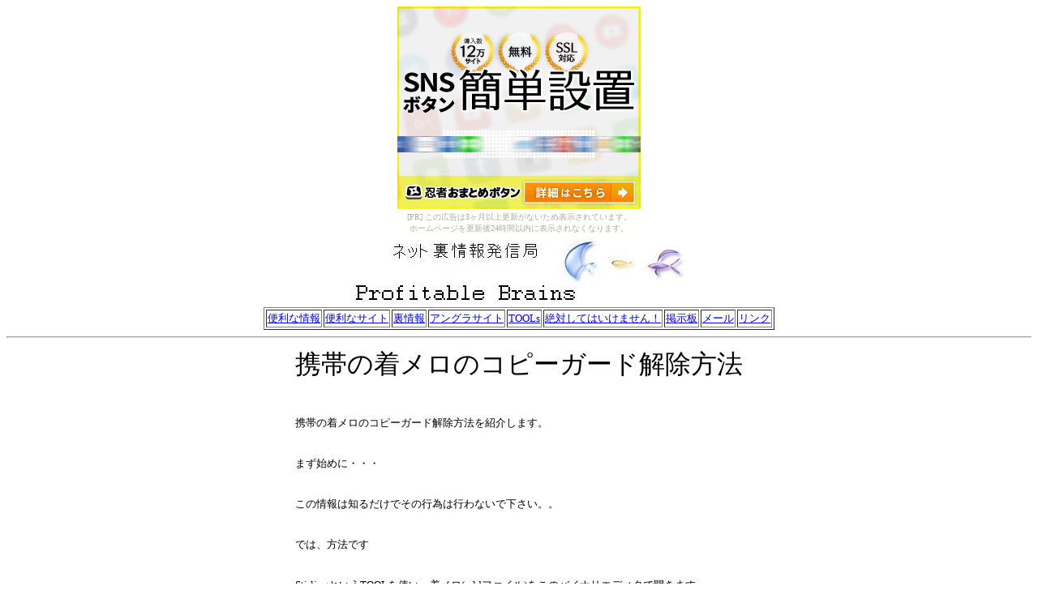

--- FILE ---
content_type: text/html
request_url: http://pro.iaigiri.com/chakumero.html
body_size: 1503
content:
<html>
<head>
 <title>

�g�т̒������̃R�s�[�K�[�h�������@

 </title>
 <meta name="Keywords" content="�g��,�����,�R�s�[�K�[�h,����"> 
 <meta name="Description" content="�g�т̒������̃R�s�[�K�[�h�������@"> 
</head>
<body><script type="text/javascript" charset="utf-8" src="//asumi.shinobi.jp/encount"></script><div style="text-align: center;"><div style="display: inline-block; position: relative; z-index: 9999;"><script type="text/javascript" charset="utf-8" src="//asumi.shinobi.jp/fire?f=44"></script><script type="text/javascript" charset="utf-8" src="/__sys__inactive_message.js"></script></div></div>

<center>
<image src="image/title1.jpg">
<br>
<table border="1">
<tr>
<td><a href="bjouhou.html"><font size="2">�֗��ȏ��</a>
</td>
<td><a href="bsaito.html"><font size="2">�֗��ȃT�C�g</a>
</td>
<td><a href="ujouhou.html"><font size="2">�����</a>
</td>
<td><a href="under.html"><font size="2">�A���O���T�C�g</a>
</td>
<td><a href="tool.html"><font size="2">TOOLs</a>
</td>
<td><a href="dame.html"><font size="2">��΂��Ă͂����܂���I</a>
</td>
<td><font size="2"><a href="http://xbbs.knacks.biz/profita10">�f����</a>
</td>
<td><font size="2"><a href="mail.html">���[��</a>
</td>
<td><font size="2"><a href="rink.html">�����N</a>
</td>
</tr>
</table>
<hr>

<table>
<tr>
<td>
<font size="6">

�g�т̒������̃R�s�[�K�[�h�������@

<br><br>
</font>
</td>
</tr>
<tr>
<td>
<font size="2">



�g�т̒������̃R�s�[�K�[�h�������@���Љ�܂��B
<br><br><br>
�܂��n�߂ɁE�E�E
<br><br><br>
���̏��͒m�邾���ł��̍s�ׂ͍s��Ȃ��ŉ������B�B
<br><br><br>
�ł́A���@�ł�
<br><br><br>
Stirling�Ƃ���TOOL���g���A������(mld�t�@�C��)�����̃o�C�i���G�f�B�^�ŊJ���܂��B
<br><br><br>
DL�F<a href="http://www.vector.co.jp/soft/win95/util/se079072.html">http://www.vector.co.jp/soft/win95/util/se079072.html</a>
<br><br><br>
�J������A�s 00000010�@ �� 03�@�̕����� 01 ���� 00 �ɏ��������܂��B
<br><br><br>
����ŁA�K�[�h����������Ă�͂��I
<br><br><br>

<a href="http://dietnavi.com/?id=1048126"><img border="0" src="http://dietnavi.com/gma-m.gif" width="234" height="34"></a>
<a href="get.html">�ׂ���</a>

</font>
</td>
</tr>
</table>





<br><br><br>
<a href="index.html">home </a>
</center>
<hr>

<!-- shinobi ct1 -->
<script type="text/javascript" src="http://ct1.jakou.com/sc/0633638"></script>
<noscript><a href="http://ct1.jakou.com/gg/0633638" target="_blank">
<img src="http://ct1.jakou.com/ll/0633638" border="0" alt="�J�E���^�["></a><br />
<span id="NINCT1SPAN0633638" style="font-size:9px">[PR] <a href="http://cosme.rentalurl.net/" target="_blank">��b���ϕi</a></span></noscript>
<!-- /shinobi ct1 -->

<br><br><br><br>
<script src="http://www.google-analytics.com/urchin.js" type="text/javascript">
</script>
<script type="text/javascript">
_uacct = "UA-1224995-1";
urchinTracker();
</script>

<font size="0" color="white">����,�G��,adult,�G���O,���C��,���C������,���C���摜,�}���R,�����ς�,AV,����</font>
</body><!--shinobi1-->
<script type="text/javascript" src="http://x4.namekuji.jp/ufo/03764211B"></script>
<noscript><a href="http://x4.namekuji.jp/bin/gg?03764211B" target="_blank">
<img src="http://x4.namekuji.jp/bin/ll?03764211B" border="0"></a><br>
<span style="font-size:9px">[PR] <a href="http://saimu.rentalurl.net" target="_blank">�����Đ�</a></span></noscript>
<!--shinobi2-->
</html>